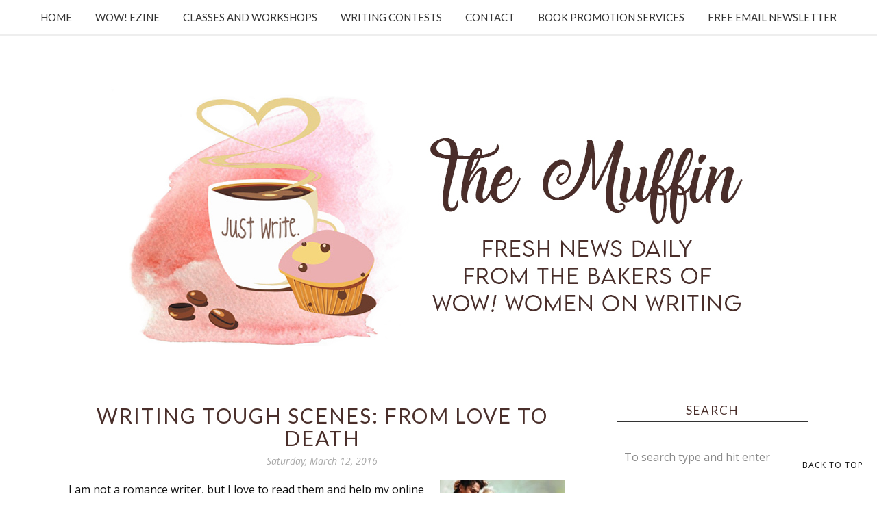

--- FILE ---
content_type: text/html; charset=utf-8
request_url: https://www.google.com/recaptcha/api2/anchor?ar=1&k=6LfHrSkUAAAAAPnKk5cT6JuKlKPzbwyTYuO8--Vr&co=aHR0cHM6Ly9tdWZmaW4ud293LXdvbWVub253cml0aW5nLmNvbTo0NDM.&hl=en&v=TkacYOdEJbdB_JjX802TMer9&size=invisible&anchor-ms=20000&execute-ms=15000&cb=gx55ph26b2zx
body_size: 45752
content:
<!DOCTYPE HTML><html dir="ltr" lang="en"><head><meta http-equiv="Content-Type" content="text/html; charset=UTF-8">
<meta http-equiv="X-UA-Compatible" content="IE=edge">
<title>reCAPTCHA</title>
<style type="text/css">
/* cyrillic-ext */
@font-face {
  font-family: 'Roboto';
  font-style: normal;
  font-weight: 400;
  src: url(//fonts.gstatic.com/s/roboto/v18/KFOmCnqEu92Fr1Mu72xKKTU1Kvnz.woff2) format('woff2');
  unicode-range: U+0460-052F, U+1C80-1C8A, U+20B4, U+2DE0-2DFF, U+A640-A69F, U+FE2E-FE2F;
}
/* cyrillic */
@font-face {
  font-family: 'Roboto';
  font-style: normal;
  font-weight: 400;
  src: url(//fonts.gstatic.com/s/roboto/v18/KFOmCnqEu92Fr1Mu5mxKKTU1Kvnz.woff2) format('woff2');
  unicode-range: U+0301, U+0400-045F, U+0490-0491, U+04B0-04B1, U+2116;
}
/* greek-ext */
@font-face {
  font-family: 'Roboto';
  font-style: normal;
  font-weight: 400;
  src: url(//fonts.gstatic.com/s/roboto/v18/KFOmCnqEu92Fr1Mu7mxKKTU1Kvnz.woff2) format('woff2');
  unicode-range: U+1F00-1FFF;
}
/* greek */
@font-face {
  font-family: 'Roboto';
  font-style: normal;
  font-weight: 400;
  src: url(//fonts.gstatic.com/s/roboto/v18/KFOmCnqEu92Fr1Mu4WxKKTU1Kvnz.woff2) format('woff2');
  unicode-range: U+0370-0377, U+037A-037F, U+0384-038A, U+038C, U+038E-03A1, U+03A3-03FF;
}
/* vietnamese */
@font-face {
  font-family: 'Roboto';
  font-style: normal;
  font-weight: 400;
  src: url(//fonts.gstatic.com/s/roboto/v18/KFOmCnqEu92Fr1Mu7WxKKTU1Kvnz.woff2) format('woff2');
  unicode-range: U+0102-0103, U+0110-0111, U+0128-0129, U+0168-0169, U+01A0-01A1, U+01AF-01B0, U+0300-0301, U+0303-0304, U+0308-0309, U+0323, U+0329, U+1EA0-1EF9, U+20AB;
}
/* latin-ext */
@font-face {
  font-family: 'Roboto';
  font-style: normal;
  font-weight: 400;
  src: url(//fonts.gstatic.com/s/roboto/v18/KFOmCnqEu92Fr1Mu7GxKKTU1Kvnz.woff2) format('woff2');
  unicode-range: U+0100-02BA, U+02BD-02C5, U+02C7-02CC, U+02CE-02D7, U+02DD-02FF, U+0304, U+0308, U+0329, U+1D00-1DBF, U+1E00-1E9F, U+1EF2-1EFF, U+2020, U+20A0-20AB, U+20AD-20C0, U+2113, U+2C60-2C7F, U+A720-A7FF;
}
/* latin */
@font-face {
  font-family: 'Roboto';
  font-style: normal;
  font-weight: 400;
  src: url(//fonts.gstatic.com/s/roboto/v18/KFOmCnqEu92Fr1Mu4mxKKTU1Kg.woff2) format('woff2');
  unicode-range: U+0000-00FF, U+0131, U+0152-0153, U+02BB-02BC, U+02C6, U+02DA, U+02DC, U+0304, U+0308, U+0329, U+2000-206F, U+20AC, U+2122, U+2191, U+2193, U+2212, U+2215, U+FEFF, U+FFFD;
}
/* cyrillic-ext */
@font-face {
  font-family: 'Roboto';
  font-style: normal;
  font-weight: 500;
  src: url(//fonts.gstatic.com/s/roboto/v18/KFOlCnqEu92Fr1MmEU9fCRc4AMP6lbBP.woff2) format('woff2');
  unicode-range: U+0460-052F, U+1C80-1C8A, U+20B4, U+2DE0-2DFF, U+A640-A69F, U+FE2E-FE2F;
}
/* cyrillic */
@font-face {
  font-family: 'Roboto';
  font-style: normal;
  font-weight: 500;
  src: url(//fonts.gstatic.com/s/roboto/v18/KFOlCnqEu92Fr1MmEU9fABc4AMP6lbBP.woff2) format('woff2');
  unicode-range: U+0301, U+0400-045F, U+0490-0491, U+04B0-04B1, U+2116;
}
/* greek-ext */
@font-face {
  font-family: 'Roboto';
  font-style: normal;
  font-weight: 500;
  src: url(//fonts.gstatic.com/s/roboto/v18/KFOlCnqEu92Fr1MmEU9fCBc4AMP6lbBP.woff2) format('woff2');
  unicode-range: U+1F00-1FFF;
}
/* greek */
@font-face {
  font-family: 'Roboto';
  font-style: normal;
  font-weight: 500;
  src: url(//fonts.gstatic.com/s/roboto/v18/KFOlCnqEu92Fr1MmEU9fBxc4AMP6lbBP.woff2) format('woff2');
  unicode-range: U+0370-0377, U+037A-037F, U+0384-038A, U+038C, U+038E-03A1, U+03A3-03FF;
}
/* vietnamese */
@font-face {
  font-family: 'Roboto';
  font-style: normal;
  font-weight: 500;
  src: url(//fonts.gstatic.com/s/roboto/v18/KFOlCnqEu92Fr1MmEU9fCxc4AMP6lbBP.woff2) format('woff2');
  unicode-range: U+0102-0103, U+0110-0111, U+0128-0129, U+0168-0169, U+01A0-01A1, U+01AF-01B0, U+0300-0301, U+0303-0304, U+0308-0309, U+0323, U+0329, U+1EA0-1EF9, U+20AB;
}
/* latin-ext */
@font-face {
  font-family: 'Roboto';
  font-style: normal;
  font-weight: 500;
  src: url(//fonts.gstatic.com/s/roboto/v18/KFOlCnqEu92Fr1MmEU9fChc4AMP6lbBP.woff2) format('woff2');
  unicode-range: U+0100-02BA, U+02BD-02C5, U+02C7-02CC, U+02CE-02D7, U+02DD-02FF, U+0304, U+0308, U+0329, U+1D00-1DBF, U+1E00-1E9F, U+1EF2-1EFF, U+2020, U+20A0-20AB, U+20AD-20C0, U+2113, U+2C60-2C7F, U+A720-A7FF;
}
/* latin */
@font-face {
  font-family: 'Roboto';
  font-style: normal;
  font-weight: 500;
  src: url(//fonts.gstatic.com/s/roboto/v18/KFOlCnqEu92Fr1MmEU9fBBc4AMP6lQ.woff2) format('woff2');
  unicode-range: U+0000-00FF, U+0131, U+0152-0153, U+02BB-02BC, U+02C6, U+02DA, U+02DC, U+0304, U+0308, U+0329, U+2000-206F, U+20AC, U+2122, U+2191, U+2193, U+2212, U+2215, U+FEFF, U+FFFD;
}
/* cyrillic-ext */
@font-face {
  font-family: 'Roboto';
  font-style: normal;
  font-weight: 900;
  src: url(//fonts.gstatic.com/s/roboto/v18/KFOlCnqEu92Fr1MmYUtfCRc4AMP6lbBP.woff2) format('woff2');
  unicode-range: U+0460-052F, U+1C80-1C8A, U+20B4, U+2DE0-2DFF, U+A640-A69F, U+FE2E-FE2F;
}
/* cyrillic */
@font-face {
  font-family: 'Roboto';
  font-style: normal;
  font-weight: 900;
  src: url(//fonts.gstatic.com/s/roboto/v18/KFOlCnqEu92Fr1MmYUtfABc4AMP6lbBP.woff2) format('woff2');
  unicode-range: U+0301, U+0400-045F, U+0490-0491, U+04B0-04B1, U+2116;
}
/* greek-ext */
@font-face {
  font-family: 'Roboto';
  font-style: normal;
  font-weight: 900;
  src: url(//fonts.gstatic.com/s/roboto/v18/KFOlCnqEu92Fr1MmYUtfCBc4AMP6lbBP.woff2) format('woff2');
  unicode-range: U+1F00-1FFF;
}
/* greek */
@font-face {
  font-family: 'Roboto';
  font-style: normal;
  font-weight: 900;
  src: url(//fonts.gstatic.com/s/roboto/v18/KFOlCnqEu92Fr1MmYUtfBxc4AMP6lbBP.woff2) format('woff2');
  unicode-range: U+0370-0377, U+037A-037F, U+0384-038A, U+038C, U+038E-03A1, U+03A3-03FF;
}
/* vietnamese */
@font-face {
  font-family: 'Roboto';
  font-style: normal;
  font-weight: 900;
  src: url(//fonts.gstatic.com/s/roboto/v18/KFOlCnqEu92Fr1MmYUtfCxc4AMP6lbBP.woff2) format('woff2');
  unicode-range: U+0102-0103, U+0110-0111, U+0128-0129, U+0168-0169, U+01A0-01A1, U+01AF-01B0, U+0300-0301, U+0303-0304, U+0308-0309, U+0323, U+0329, U+1EA0-1EF9, U+20AB;
}
/* latin-ext */
@font-face {
  font-family: 'Roboto';
  font-style: normal;
  font-weight: 900;
  src: url(//fonts.gstatic.com/s/roboto/v18/KFOlCnqEu92Fr1MmYUtfChc4AMP6lbBP.woff2) format('woff2');
  unicode-range: U+0100-02BA, U+02BD-02C5, U+02C7-02CC, U+02CE-02D7, U+02DD-02FF, U+0304, U+0308, U+0329, U+1D00-1DBF, U+1E00-1E9F, U+1EF2-1EFF, U+2020, U+20A0-20AB, U+20AD-20C0, U+2113, U+2C60-2C7F, U+A720-A7FF;
}
/* latin */
@font-face {
  font-family: 'Roboto';
  font-style: normal;
  font-weight: 900;
  src: url(//fonts.gstatic.com/s/roboto/v18/KFOlCnqEu92Fr1MmYUtfBBc4AMP6lQ.woff2) format('woff2');
  unicode-range: U+0000-00FF, U+0131, U+0152-0153, U+02BB-02BC, U+02C6, U+02DA, U+02DC, U+0304, U+0308, U+0329, U+2000-206F, U+20AC, U+2122, U+2191, U+2193, U+2212, U+2215, U+FEFF, U+FFFD;
}

</style>
<link rel="stylesheet" type="text/css" href="https://www.gstatic.com/recaptcha/releases/TkacYOdEJbdB_JjX802TMer9/styles__ltr.css">
<script nonce="PBChfS5Rm-LzXIMDFT7OYw" type="text/javascript">window['__recaptcha_api'] = 'https://www.google.com/recaptcha/api2/';</script>
<script type="text/javascript" src="https://www.gstatic.com/recaptcha/releases/TkacYOdEJbdB_JjX802TMer9/recaptcha__en.js" nonce="PBChfS5Rm-LzXIMDFT7OYw">
      
    </script></head>
<body><div id="rc-anchor-alert" class="rc-anchor-alert"></div>
<input type="hidden" id="recaptcha-token" value="[base64]">
<script type="text/javascript" nonce="PBChfS5Rm-LzXIMDFT7OYw">
      recaptcha.anchor.Main.init("[\x22ainput\x22,[\x22bgdata\x22,\x22\x22,\[base64]/[base64]/[base64]/[base64]/[base64]/[base64]/[base64]/[base64]/[base64]/[base64]/[base64]\x22,\[base64]\\u003d\\u003d\x22,\[base64]/[base64]/wq/CrXzDg8KqJXjChsK+wqE5wpvCgx/[base64]/DhsOHQMKdSVgePcOcAMO9w63DmD3DpsOAwqYlw7dFPEphw63CsCQJR8OLwr0IwozCkcKUAlsvw4jDjyJ9wr/DhQhqL3zCnW/[base64]/[base64]/DinVfwrsXwpTCglrCuDnCkCAkTljCnsOmwqPCg8KEbmrCsMOOESoxNyUOw73CsMKCPsKCNDTCn8OEODBtRjo3w4w/SsKkw47CtcOmwoNKccOYZms+wq/CrR1cXMOswqTCqkYlR28zw7nDpMOoJ8Odw4LCjzwqMMKwfH7DlUzCkkoMw4IrEcOWTcOWw5bCnBHDuHsyPsORwopDQMOxw5bDisODw7xJdTg1woTChcOgWyNlYy7CiTovScOBa8OZKnF+w4zDhS/DgcK6fcK2UsKSOsOXesKCCsO5wrp8wpxJCzLDoFwRHWbDjwfDp1AXw5UYEQJGdx8gFifCvsKjWsOQCcK+w6XDpwnCmQ3DmsO/wq3Dn1pxw4jCr8OLw6oIAMKaTMOjwpnClgrCgjbCgQkGbMKAb1XDggstJMOrw5wSw5hzS8KNSBwQw4/DhBBLehg2woDDu8KjemzCkcORwqXCiMOyw7dFWEBNw4rDv8Knw5t8fMKFwqTDkMOHGsKHw4TDosKhwpPCnxYVb8K+w4VZw7xMYcKuwr3CusOVKDDCqsKUYgHCgMOwMiDCrcOjwqPCjn7CpxDCssOqw55dw6HCvsKpIX/[base64]/wqLCkxrDrsOrw5oCw4kYwpgSwoHCnTQ4JcO4TElhM8Okw7JsGR8LwofDmk/CiT0Qw7fDm0vDu03CuFZ7w407wqXDjXhVNz/Dl2zCmMK8w7Zhw6U1AsK1w5LDnyPDvMOSw51Kw5TDg8Ojw4PCnyPDuMKOw5EbY8OGRwHCi8Ohw61XYkdzw644YcOawqjCnVbDqsO6w4zCljvCmsO0XUPDh1bClgfCsyxUNsK/d8KRS8KuasK1w7NGaMKOb2FuwqBSFcK9w7bDoT85NWRUXF8Rw6rDsMKfw60YTsOFBjMvdTFecsKfMn1kBAdDFTpZwqIgY8Ocw40WwovCnsO/wohmbQhbGMKlw6JDwojDnsOEYMOYbMOVw5/[base64]/DmMOPw7lnwp4+Hzl/Ai/DgcKMdUvDncO3wpHCgXjCgyXCpsOoAcK7w5IIw6/DtStGASMgw4rCgTHDg8KCw6PChE0cwpdDwqJ3TsOiwpnDqsKGCcKhwpVIw7tjw7sURktYRgPCikjDmEbDtMOgAcKsBjFQw7JoasK3fw94wrrDmsKGHlrCqMKLAHxERsKFD8OYOn/Do2IUw6ROM3zDqz0PDmzCmcK4CsKFw7rDt30Vw7M8w7ESwpfDpxwZwqbDvsOjwrpVwp/[base64]/GMOFw6FLwpkyHsOsMHAFwovCrjURwqPCjj4Ww6zDulTChn8qw5zClsO4wo1ZMRbDgMOrwoxcFcKGccO+w4YEOsOeKVstb2rDoMKTRsOtYMOLLElzDsO+dMK0SU1AHHXDssKuw7hQW8OLblUVNEJrw7rCocOPTXzDuwPCryzDgwvDpsK1woUSDsOLwoPCtx/CmMOzYwDDp3UaTFNoVMO+N8KPBWbCvDF9w7QdOCXDj8Kww5nCocOJDSJVw7XDn04RTRDCgMKYwrvCtMKAw67CncKNw5jDk8Okw4ZyYTfDqsKnD2Z/OMO+wpJdw5DDt8OcwqHDvBPCjsO/w6/DosKYw44iWsKMdGnDlcK2JcKOB8O3wq/[base64]/CtMKOPMOqwo3Dk8KPwo9yZsK9KDR3wpDCkMOLwqvCvCQiLgIJGcKZJzHCjcKoTgfDt8Krwr/DksOtwpvCnsO1bsKpwqbDpcOlcMKGUcKOwpc+A1nCuVN5SsKgw6zDpsK7QcKAecKgw7wYLGTCuhrDsmxGPC9qbgJdGVoXwo0lw6IGwo/CvMKiB8Kzw73Dk3xqOV0kdcKXXj/[base64]/wo/Ds8OQMSrCpnHDgzhGQsObC8KRwpkMwojCosOxw6HCgsOjw70+MsK0wpdpacKmw6PCjx/CqMO6wrDDgWdMwrPDnmzCjS/Cq8OqUx/DtlBew6fCqwscw6XCo8Kfw77DnWrCg8O4w7UDwoPDr2jDvsKzJR8Lw6PDog7Dh8K5fcKPR8OrEhLCrVpOd8KWKMOsBhDCp8Oxw7BxGFbDtV9sZcKbw63DiMK3LsOiH8OMb8K0w6HCqRHCoxTDrcKCK8O7wrJTw4DDlE84W3bDjS3CmUFXXnViwpnDh1/CksOJLjfDgsKUYMKbSsKDbmfCuMKvwrvDtcKIND3CjVHDg0gLw4/CgcKSw57CvMKdwoV3eyrClsKQwpN5G8Oiw6DDhQ3Dj8OqwrjDqk5WY8KIwpcxKcKGwojCvFRrEl3Dm2k+w5/DuMK2w4hFcC3CjxFUw5LCkV4FLm/DgkdUEMOnw6N/UsOQfRwrworCgsKpw7rDhcODw57DvH7DvcKfwqrCtGLDgsO4w4XCrMKQw4N1RzHDpcKkw5/[base64]/LH3CoH3DnmfCncOAwrDChlcDwrUfSsKvNcKIPsKgMsO/Tg3Dn8OfwqI6DDDDvh5lw7LCiSFLw7ldbWdlw5gWw7Bgw57Cn8KqYsKHSh4Zw7InPMK0woHCgsOlVDvCh2cgwqVhw6PDhcOpJl7Dt8OxfmDDpsO0woTCgsOjwqPCvcKiUsOQDWjDkcKRLMK2woAkZTrDl8OvwowneMKxwqLDrRgNXMO/esKkwrTCt8KUDifClMK1HcO4w5nDkRLCmDjDsMOLGD0YwqTDk8OWXCZFw41pw7ICKsO4w7F7IsKTw4DDj27Cg1MfD8KGwrzDsQttwrzCuTE6wpBpwqocwrUTc0DCjDnCl3fChsORPsO2TMOhwprCnsOywrcwwoPCssKgKcOTwptUw516EhcFJEdmwoPCucOfCR/Cr8ObTMK2BcOfDU/[base64]/CocKYwprCtxUyw6sdwqbCrnnDijhzMzhEU8O+wp3DkcObKcOLf8OqZMOhaygBXEdiI8KQw7g2UgbCtsKQwoDDpyY+wrLCkwoUFMO7dmjDvcKow4nDs8OualxoCcKWLmLCiVNowp/CscOQdsKMw6jDjF/DpC/Dr3LDoS3CtcOywqPDuMKhw4AIwrPDiE7DkMKnIBtqw5AAwo7CocOtwq3CnsOUwoxnwp3Cr8K+KVHCtWbClVVYAsOyR8OqNmJ7ACXDlEIcw5QzwqzDr0cMwpc3w6RlGTbDo8KswobDkcO3TsOnIcO1cUfDpmHCmEnCu8KzCyfChcK+MWw3w5/[base64]/[base64]/DkGfDt07DocKVwrfDlE/CtcKHw53DrMKDb0hWM8Kvwr/CmcOMckDDtnfCkcKXeGbCl8OiUcOCwpvDk2bDn8Oawr/CpwBQw6UPw53CqMOOwrfDr0lyYijDuGPDpMOsCsKIJBdlGw84VMKWwpFLwpfCjFMpw7FxwrRMLEpVw6YMHB3CgEDCgBp/wplmw7jCqsKLe8KnAS4dwrrCv8OkFwRmwogqw61oUz3Ds8ORwp9KacOBwqvDtmZmD8ONwp7DgWtqw78xLcKfA0XCtm/[base64]/cxZgwoHDm8KVw4bCs8ORaQltwoRUwqgzw5LDsBUPwrtdwr/CvMOsGcKvwpbCt0jCn8KOMQYDXsKiw7nCvFEGSSDDgH/DnSlqwrXDhsKTSinDuEgKC8KpwqbDvn/CgMOHw4ZGw7xOOHhzPWJWwonCo8OSw6sbQnjDijfDq8OFwrDDvy7DhsO2BAbDqcKLPsOHYcOswr/CqyzCnsKIwoXCkx/[base64]/DhlfCn8OuZsKgVUYjLMO/wpoNecKRcMOgw6sXRsOIw5jDksKPwp4Mf34aUHoNwpXDrChZLsKGQQ7DgsOOSQvDkQnCrMKzw7Itw4HDp8Odwoc6ecKKw4sPwrLCkUTCrMKGwoFOa8KYQVjDrsKWaBNmw7oWZW7ClcKmw4jDvcKPwqAKT8O7NSkNwrwHwq9rw57DimkENMObw7/Du8Ogw63CosKVwo/DrTgcwrnChsO7w59QMMKRwqVXw6rDqnbCucK9wpPCj2UXw5tHwqLCmiDCm8K6w7dkSMKhwpjDvMK/KBrCsxUcwrLDvlIARcOuwpRBTkjDisKHe3rCn8OQbcK9MMOgJ8K2IVTCocOuwoPCjsOrw7HCpSxFw4Nrw4hTwrk7SMKiwpd5ISPCpMOEZm/ChjsvOyAcT07DlsKXw5/DvMOYwo7CrXLDtS1lMxPCn2QxPcKKw5nDjMOvwrvDlcORP8OfbynDu8K9w7wLw65bDsOjdsOfTcOhwptoBShGT8OdU8OEwovDh212dl7DgMOvAh9WdcKnccOzIglYJMKmwoZMw6VmNlLClElTwq7CvxoJfDxhw47Dj8OhwrkKF3bDisO9wrAzfhRQw6kuw6p3A8K/STXCg8OxwqfCmwsPM8OKwoomw5FAYsKNJ8KBwrxIIz1EWMKQw4PCrXXCulEbwpFawo3Cg8KYw509TlXCkzZqwpcaw6rCrsKMahs3wr/CujARQg9Qw4LDk8KCZ8KQw4/Do8OqwrXDiMKgwqVzwqJGNCJYSsOtwoDDkgo3w7LCtMKFfsKqw4fDhMKLwqnDlcO4wqfDmcKGwqXClzPDlWzCssKJwrheZcO8wrJ3Nl7DtTYZfDnCpMObTsK2Z8OIw6DDrw9eXsKfdXLDv8Ked8OWwoxrwqhSwqV3PsKswpp/ZsOFXBdGwql7w5fDlhPDpkcfAXnCj2XDky9vw7cWwoHCr0YRw7nCgcKWw74GDQLCvXPDqcKzcEnCi8OKwrlMPsOBwprDhh89w7Uxwr7Cg8OSwowPw4hMf2rCmip/w4pwwq/Dp8OICnrCjUw4Nn/CicOGwrUPw7/[base64]/Cv8OFNG8nwofDtMOVwppzwpECw7VENBXDlWfDusKAwp/DpsKDw6wHw5bCgEvCjh1ew7zCm8KQCE5iw5s9w57Ckn1XS8OOSMOsbsODU8O3wobDtWXCtMOQw7zDq1MjNsK4e8OOGGjDpCZ/esOPd8KzwqHDiGEHR3HDnsKzwrLDjMKDwq0WKyjDmwrCp3ELPnBLwpdUEsK3w7bCrMKywqTCmsKWw7nCjcK7McKYw78XKcK4GxkBQRbCqsKWw6l9wpxbw7IJOcKzwofDgScbwoI0fShPwpQew6RFHMKBM8OLwpjCjcKew7hxw5vDncKvw6/Dr8KESnPDml7DsDo3LWtwOxrCnsOteMODZcK+UcK/OcO3bMKvG8Odw5DCgTEjdcOCdHsewqXCgELCssKqwoHDpw/CuA4nw51iwoTCqlxZwoXCvsKCw6rCsV/DqWXDrx3CmFMDw77CnUwKFMKtRCrDvMOqGMOYw4zCiy4eBcKjIGXCtmXCuyI/w4xvw4DCliTDnmPDtlXCn0RwTcOoCMK8IcOjQ0XDjsOrw6hAw6DDl8ORwrfCm8Orw5HCrMOTwrjCusOTw70JY3JwTX/[base64]/DiALCr3p/Mit3wr/DlTB2w4vDr8Oxw4/DmxA8LsKaw6YNw6nCkcOGZsOcaAfCkjnCikPCtCV1w6FAwr/DlwtBYMOweMKldsOGw79UPnh4MR/CqMOZQmAfwrrCkEPCmiXCusO4esOHw64Gwr9Bwo4Fw57CsiDCgw9rZQBtR3vCgEjCpBzDszFTEcOTwq5yw6nDj2/CkMKXwrnDq8KZalPChMKtwp8/wozCpcO8wq5PW8KMQ8OQwoLCgsOwwppPw74zA8KZwojCrsOdCMKbw54/PsKRwo5UaQvDqnbDj8OwacO7TsObwqnDiDALRsK2f8OIwqIkw7B3w7RBw7FJAsOiUEPCsl9Bw4I6O3chV0HCksKQw4Ubd8Ocwr3DlcOSw60GezdiacOAw5JJwoJrfjRZWWrCtsObEU7Dm8K5woYNN2vDl8Ouw6nCilXDvT/Dk8KIeGHDgDk2DRXDjsO/wr3DlsOzW8OQTFpowph7w6nDlcKswrDDnRMXU0dIOQ5zw69BwqELw7IvB8KCwoBXw6UxwrTCvsKGQsKLATQ/axXDuMOIw6NPI8K2wqQQYMK1woBOCcOdJcOedMKrWsKywqLDpA3DqsKKBWRxb8Ovw7RSwrrCvWBJQ8KVwpY/[base64]/CrcKOYw48ScK3wpTDgcOuN8OKwrrCqDwkw5giw4ZkwqLDuULDrcOGdcO2cMKiVcOnHcKBO8OCw7/[base64]/NsKWw71VFMKNwppOw4zCiMKjEsOtwrDDjBdfw7PDqFMjw4xtw6HCqhUjwoLDg8Ofw6p8HMOpccOZfh7CrRB5fkwMHMOcU8Kzw6gFC1LDtRXDjm7CscO8w6fDjioiw5/DlG3CkTHCjMKSHcONSMK0wqfDm8OxZ8KBw5jCicKYLMKbw7RowrkyM8KYNMKUBcObw4w3QnjCuMOqw7jDikxUSWbCsMOsdcOwwr91fsKUw4XDq8KewrzCk8KBwrnCmwfCvcKEY8K8O8OncMO/wrk6NsKIwrlAw5Zww6QLe0DDsMK0EsO1Iw7DqsKMw5XCh3MVwrplACAdwr7DsS3Cu8K/[base64]/byw2MMKoJ8K3w67Di8OrdcOpRkXCinIlNj9IfHNvwpPChcOnFcOdf8OpwoXDsC7CqyzCmwBrw7hpwqzDrTwmHTY/csO6aEZ5w67CgwDCt8KTw4N8wqvCqcKhwp/Ck8K+w70PwpfCim8Pw6LCqcKEwrPCpcOSw5vCqAgJwqstwpbDtMOsw4zDtUnDlsKDw61ESH8FEGbDgElhRFfDqEDDvyZvVcK6w7DDt0LCkgIZLsK3woNLMMKMRQ/[base64]/Cn8KxScK/wrsZDsKUT8OuwoMrRcK/wpM+HcKhwrJ+Qw3DscK0UcOXw6t7w5hqKsK8wrnDgcOxwpDCg8O+B0FJfHphwosNcHHCoHN3w4HCnmMJXT/CmMKUAxR6Yl3Cr8Oow4k0w4TDnUbChH7Dsy/CnMOnKTp5NUo9b3QCN8K4w65GDxMiUMOAT8OXBMOlw7kWdXUXeAFewp/CgMOiWWU2AjTDj8KUw7oxw5nDoFdnw4sEBQgxXsO/woUGEMOWIXtUw7vDoMOGwohNw5wbw7ZyGMOkw73DhMKHHcOYTFtmwpvCk8Otw63DtmHDhiDChsK6C8O4FGoiw6rCu8KWw4wMG35QwpLDglDDusOQTMO8wpcVSkrDnA/Crj8Rwrp9XxlxwrQOw7jDh8KLQHLCo1LDvsOJIB/Cj3HDicOEw65JwovDrMK3GFzCthYEEg/CtsO/[base64]/[base64]/DkSbCnMK1woVgwoQ3wrPDl1TDoRMEf18aPsOgw7/CqMOrwqJDWHMLw5tEFw3DgX8cdXo8w6xCw4t/[base64]/Dg8KMwp7ChkDCnsKVfmbCmcKiCcK1wqzCt00/G8KjLMOZVcK+DcOHw4XCn0zCm8KBfXkFwr1jH8OICn0CD8KwEMOhwq7DhcKFw5TCksOMNMKaUTxYw7/CgMKvw715wobDn2bCj8O5wrnCrk/CmzbDiFFuw5HDoUUww7vCgArDl0I0wrXDpkPDtMONSX3Co8O+w61dRsK0fkYbHsKSw4BVw5bDi8Kdw4jCjzcjUcO6wpLDp8Kkwqd3wpQ3RsOxXXHDr2DDvMKhwpfDgMKYw5VewpzDjn/CpGPCosO+w4ZpbnNeaXXDlXbCqi7CrsKlwrLCicOOGcOmU8OjwooQDsKVwo9cw5B6woNgwr9lIcO7w73CjDvCksKUVnBJNcKZw5XDowtqw4AzD8KuAsK1WjHCnF91LlLClC9iw406fMKxDMORw5/[base64]/ClVHCmUjCpcKHwq4uOcOnUmMcLSc/ZEkVw67DonIaw7PCqXzDrcOzw5wHw7LCtlgpCz/DoXkbH3fDhhEVwokKJS3DpsO2wpvCpW9ew4R8wqPDqcKqwqzDtEzDqMOgw7kHwqzCpcK+RMKxFAM+w6EwAMOgRsKUWhMaccKhw4/[base64]/[base64]/ChMOtDSNuwqp5w7fDp8Ojw4TDk23Do8Odw4XCj8OyWxbCvSDDj8O1OMO+W8OIQsKkXMKvw7HDu8Oxw49ERGvCmgnChMOrbsKiwqjDr8OSNlYBRsOkwqJgXwVVwrh0WUzCuMOTL8Khwo0/XcKaw4g7w7/Dk8KSw4fDqcOdwq3CtMKXUX/CpSYSwq/DjxXDqHjCjMKnHsOmw7VYG8KCw5xdccOHw7tTfU8Ow48WwpDCgcK7w4jDmMOaQiJ1UMO3wqrChGTClMKHR8K4wq3Cs8OYw7PCqj7DgMOLwrx8CcKOLF8LbsOEL0DDnEc0dcORKMOnwpZDPMOcwq3ClRlrDlUZw5oFwozDlMOLwrfCicK9RyFEVMKSw5R0wpjChHN/fsKJwp7CsMKgQj17S8OHw4dew57Co8KPNB3CvQbCucOjw6lKw63CnMKiRsKdYhrDqMOlTxDCm8OVw6zDpsOWwrxsw6PCsMK8V8KzTMKJQnrDo8O0KcKAw4tAJQRAwqPCg8O6Zl9mL8Olw7M6wqLCjcOhNsOWw609w7g7QkwWw5Ffw4c/L3Z9wo8cwpDCtMObwonCpcOSVxrDnnrCvMO8w6k7w4xdwogWwp07w7x1wqbCrMKkQsORZcOAej0Fw4jDncOAw6HCoMOPw6New4fCp8ORdRcQKMKgB8ONMUkjwrTChcO/JsOfJToww5rCtj/[base64]/[base64]/Dt0TDpzFmwq3DhsKnZ8K/[base64]/TsOdw4kgwrgnXjPDujAww7LCiThtwp/CtjHDjcKXeQYfwosabikBw452TMKpKMKBw61GEMOWPArCglUUGELDlMOQNcKWQU80QBvDqsOONEbCq0HCj33Dk2kgwrnCv8OedMOpw5bChcOew63DkmwEw4PDswbDkTPCpyFAw4Evw5DDhcOfwpXDm8OzYMKGw5TDh8O4w7jDg2B/[base64]/CgnY/KkYnwr05DMKracOMMlFbW8O7fSHDgHjCvjksPhVaScKTwqLCqk1ww6klBlIhwq1/PGTCrA3CkcORa1pqe8OPBMKfw54XwoDCgsKDdUNmw4TCpHJ+wpADOcODRxMlY1YkQMOww4rDm8Ohw5vCmsOPw6FgwrdeYhrDvMKhS0rCtDFFwoxqc8KDwq3CoMKKw5/DgsOcw4I2w4Qnw6vCm8K5E8Knw4LCqkhPYlXCrcOHw6Fzw5EJwrQfwoDCtj1NGhtaXntMXMOZBMOFVsO7w5/Cv8KPSsKGw5ZEwpMjw70uFT3CnzolfAPCpRPCtcK8w5jCmUJIUsOJw5HCm8KLXcOQw6vCpFdlw77CgnY6w4N/N8KWC17DsUZGWMKkKsK8LMKLw54owq4KacK/w4HCtcObRkPDtsKcw5jCgsKww4hZwqsFYVgOwrnDgFoDEMKRAcKNUMOdw6YNUR7CpE8+PXRcwqrCocOsw69NYMKpKiFkAA5racOaDzgUE8KuCsOPPn5YZ8Kew5/[base64]/DrMOpFEQ1NcO6f8KuQcOXwrJCw5EsdHrChTN9YMKVwpJswpjDoSTDuj/DtzXDpsKLwo7CkcOmfjw3dcOvwrTDrcOnw6LCmMOkNlLCl1fDmcKvQcKDw4V3wo7CncOBwoZ6w4V7Qh4Sw5zCk8OWVMOow4Bjwo3DlXHClhTCuMOFw7DDosOYYMK9wp8owrrCl8OzwpFywr3DtSjCpjjCtHUKwoDCmG3CrwJWC8K2ZsO4woMOw5/[base64]/c8KXw6RdwrpOGjlGdsOow6NyX0DDt8KkJ8Kew6YvJ8OtwphKWnPDjVHCvz7DshbDu1BAw6AFHsOUwoUQw4UzTWvCtcORBcK4w63Di3/[base64]/Djw3DhjvDsVnClcKYw6fCmmg3X8OFwqnDhClUworDigHCuAXDjsKreMKrR2rCkMOvw6DDrjHDtUNww4Ntw6HCsMKsAMObAcO1S8Okw64Dw4BlwpgKwoUxw5nDlWTDmcK+wprDssKIw7LDpMOdwo5mJS3DoVlxw4EBKMOrwpdGUMK/RBFQw707woNuwoDDj2TCnxLDvlHCp3AkYV1rbsK1ICDCncOCw7lPccO/X8KQw6TCiTnCgMO+VMKsw79IwosUJSU4wotzwps7HsONRMOjC29pw5zCocKLwrDDj8KUBMOYw4DCjcOGeMK4X1XDviLCoUrDp0nCrcO6wr7Dt8KIwpXCnz0dJgwAVsKEw4DCkk9KwrtGSiPDmgHCpMKhwofChEHCiWDDr8OVw4zDvsKqwozDqR8vDMO/YsK4QGrDrDTDilrDpMO+SBzCuQllwphzw6fDv8K5GkgDwoEEw4/[base64]/[base64]/CvxnDocKFUV4HwrR7w40tw73DlSpEwrTCqcKmwqglKcOpwrbCrjYNwph0Zm7Clngtw7dkND1tdyvDnSFlfWYWw5QNw4VXw6fCh8Obwq/[base64]/C2fDp1vCsMOCwp5uw7BQF8OkwrBjYBxXw4Ujw4rDjsO1wpFOBSHDkcKsVcKYXsKqw7DDm8KrNRTCtiUNFcKzWMOrwrTCvFF/JAQePcOCBMKoP8OXw5hKwpPCj8OSKRzCu8OUwqB1w4JIwqnCkk5Lw5cPXlgBw6LClB4hLVFYw53Dp1NKY0nDlcKlFEfCmcKpwr48w5YWdsO3eRV/TMOwBXFZw6dbwpAMw6DClsOxw4MMaiMDwpAjLMOqw4XDgVNaVBZow4wqB3jCnMKLwp4Awog3wo/CucKew4YtwrJtwrzDqsKMw53DrkzDocKLTSt1LHZDwqpcwp9GXcOxw6TDrB8gfBbCnMKhwr1Hwq4ARsKyw6lDUG3Cuy16woYnwpTCt3bDgAA2w4PDgmjCnTjCl8OBw4YjESkEw70yc8O+IsOaw73CtWjChTvCqynDjsO4w5/DlMKuW8O2VsKsw7Q3w45EE3oUOMOuN8KEwrAtQkFpL1Y+RMKdNG58VA/Dm8OSwq4GwpQIJUbDpcKAWMKCEcO3wr/[base64]/w7rDmjPCjiRpG8OcwqU4Egd3DMKpccOGXWvDm1DCn1xqwo/[base64]/w6TCllXDoSPDm8Kaw4LCpnNFW8K+R8O+bV1zBcO7woAWwpoNQF3DucOdDBpfMMKewpzCvANtw5FbCzsTTk/ClEDCr8K4w4TDi8OhEC/DosKvw5bDosKaIytIDUnCrsKPRV/CtAk/[base64]/[base64]/DuMK3blpcNiJzwrcCwoBaG8KZbMOidDk1Ji/[base64]/DszJnw6TDgsOxasO8wqfDvjfDjsKLwqFVHsKgw7bDpcOMTx0/R8Kiw7DCukgmYnNAw5PDlsKAwpJLeQ3CjMOswrvDqsKpw7DCnAwGw7JWw6/DnA/[base64]/Cu3E9w6nDiyfDjsKLeC/CgcOrw78RJcObFMO6XkzCjxgPwpzDtEPCo8K6w5PDo8KmJkFmwp9Wwq0IKMKSPcOvwovCoH1Bw5bDgQpmw6LDtFXCoGYDwpE+a8OXQ8K7wqMkDBDDpy1dAMKrAmbCrMKQw5ZnwpBDwq8owojDn8K/w7XCs2PCg38QCsOwTFh8OG7DtU8IwoXCmVLDsMOWNSp6w5g3Kxx7w5fDksK1BWDDihZyW8OQd8KSNsKfQMOEwr1Ow6DChgMbPGfDsnrDtWfCu2VTTMKPw5FcBMOsPloRwoLDpsK4InZIf8O8IcKCwo3CoxzCiwcfBXNkwq7CrUrDvV/DhFRwIzFQw6vCnW3CvsOaw4wNw5N6G1cqw6swMV5udMOtw6o7wo89w6NEwpjDjMKWw5PCrjrDjj/[base64]/[base64]/DgMOaNMOHw4zDlMOOwot/woHDo8K0JBwcw7HDu381dwnChcOlOsOPKAETW8KEDMOiaVMrw5hWAWHCoErCqQ7CnMKFBcKJP8KJw6U7U2xMwqxpSsOjLlAICW3CmMOKwrYBL0hvw7t5w6/[base64]/[base64]/CmcO0w5jCnXt4WQ7Dp8O4NENRJ8Kdw604THTCjMOiwq/CnCZKw69tfGQawromw7fCp8KCwp8qwovCp8OLwq51wqgWw7FdIFnDu0l7Mhdrw7QNYi5IJsK9wpbDui5LNygpwrfCm8KyB11xLXI2w6nDusK9w5LCusODwqkJw6DCkMOEwpVVWMK+w7TDjMKgwoXCl31sw5/[base64]/DisOSw68SSR/Doghhwr8Fw5zDnMO2wpsOHVlLwqZvw5/CoybCpcO6w5s0wqEuw4VcVMOJwqnCnHx3w4EfCnoNw6rDjHrCjRZaw406w57ChmLCojLDm8OQw5Z5NsONw4/Crwl0CcOGw7tRw4tVYsO0FcOzwqgyaR8Bw7trw4cxaQhawohSw4pZwrd0w6oXJEQjVXYZw58RA0xBHsOEWXLDiFtPW3hAw7ZFYMKzTH3CpHTDvnoodWzDoMOAwq95TUvCllDCimjDjMO4IsOVVcOvw59VBMKBfsOXw708wrrDnwl/wrAEHMODwrzDhMOcQsOER8OCTCvCicKPbsO5w498w7VSJmEfb8K3wo3CpmDDmWPDkW3DpMO7wqh0wpV6wpvDrVJvEkJ7w7pVbhTCgQsSYAvChlPCgmdMITw0GV3CmcKpJsOcZsOqwp7CugTDl8OEQ8KAw65jQ8OXeA/CssK6M0tbE8O0UWzDtsO9ADrDlsKowqzDgMOXGMKwKsKkdEd/[base64]/ClRnDtcOdwq7DkH3CnhjDocOcw6LCkRHDhBDClzbDpMKNw5vCncKHC8OQwqR+GcK9QsKiFMK5LsKqwp5Mw5c6w4LDlcKRwoVvCMOyw7zDlRNVTMKbw5N1wo8uw71lw4NuU8KVPsOIHsO/[base64]/DmcODwrLChcK1C8OobxfCpBtawrrCssO3NMKxwrFVwrhCeMOnwoFhWVbCosO2wqNjUMKBNxDCj8OVEwwWcTw3WXvCnE1nNALDncKfFQpbXsOYcsKOwrrCo0rDmsOWw6s/w7bCvBbChcKJP2zDicOuRcKNA1XDuGbCnW1Ywqd1w7p1w4jDiUfDk8K9fUzCtcOtQVLDoSjDsUglw5LDojgSwpsjw4HCrkcOwroGb8KnLsKQwpzClh0jw7zDhsOnL8O4woNRw508wqfCii4KG3HCvWnDocKlw5/DklfDkFdrclkFT8K1wrdHw57DvsKZwoXConXCnyhXw4gzcsOhwrDDu8KYwp3CnRtow4F8DcK4w7TCgcOdTSMkwo4qd8O1eMKmwq96WzDChUYLw4zCh8KlI3QWdlLCncKMLsOaworDlcOkKsK/w50MH8OqYSrDl0PDq8KzbMODw4bCpMKkw4ptZAE1w6QUUW3Dl8Kxw410Ow/DjBjCq8KFwq9+X3ErwpjCtUUCwqciA3TDgMKWw43CmjQSw6V7wqbDvwfDt1M9w6fDlWvCmsKew4ImFcKowrvDnDnCiE/[base64]/CiMOoJsKEOsK/[base64]/CiMOqw5vDuSDDgMOBAMKCw57CvEDCvcKPw78owqPDnmJwTCdTLcOPwqofwr/Cv8KwacKewrzCocKgwqDCgMOIKHsBPsKVE8K/ch4cFUDCsTV7wpMRd23DncKgDMOlVMKcwr8/wrHCpThmw57Ci8KnUMOlMl/DtcKmwqIkTgrClsKqQm95wrIHd8OawqQLw4/CnlrCvwnCgUfDpcOoJsOfwobDrj7Ds8KcwrLDiHZoNMKfPsKsw4bDnlPDmsKrf8KCwoXCj8K5EURewpLDlnbDswzDkFdbW8OdW3F9f8Kaw7nCusOiRUbCph7DunHCrcKYw5tOwosaV8KGw6jDvsO/[base64]\x22],null,[\x22conf\x22,null,\x226LfHrSkUAAAAAPnKk5cT6JuKlKPzbwyTYuO8--Vr\x22,0,null,null,null,0,[21,125,63,73,95,87,41,43,42,83,102,105,109,121],[7668936,167],0,null,null,null,null,0,null,0,null,700,1,null,0,\[base64]/tzcYADoGZWF6dTZkEg4Iiv2INxgBOgVNZklJNBodCAMSGR0Q8JfjNw7/vqUGGcSdCRm1kPMDGc7KEBk\\u003d\x22,0,0,null,null,1,null,0,1],\x22https://muffin.wow-womenonwriting.com:443\x22,null,[3,1,1],null,null,null,0,3600,[\x22https://www.google.com/intl/en/policies/privacy/\x22,\x22https://www.google.com/intl/en/policies/terms/\x22],\x22dl1Tfg/KG+110PAcnZ3s1fCxTPmDObdjhU5zmK5P0ls\\u003d\x22,0,0,null,1,1763641768308,0,0,[150,148,239],null,[233,73,162,188],\x22RC-wi-3twtLbugEww\x22,null,null,null,null,null,\x220dAFcWeA6R4eLRgcfvNXB_7OKDNAAEj3sWRieqYsGQoOnezhb_M3Eu-qEnKonSI03uFIPhTJITKh2r2M_Ysoab72j2mh4QQiJBgg\x22,1763724568125]");
    </script></body></html>

--- FILE ---
content_type: text/html; charset=utf-8
request_url: https://www.google.com/recaptcha/api2/aframe
body_size: -249
content:
<!DOCTYPE HTML><html><head><meta http-equiv="content-type" content="text/html; charset=UTF-8"></head><body><script nonce="e6MqYqMKl_mjo3SnIwImOA">/** Anti-fraud and anti-abuse applications only. See google.com/recaptcha */ try{var clients={'sodar':'https://pagead2.googlesyndication.com/pagead/sodar?'};window.addEventListener("message",function(a){try{if(a.source===window.parent){var b=JSON.parse(a.data);var c=clients[b['id']];if(c){var d=document.createElement('img');d.src=c+b['params']+'&rc='+(localStorage.getItem("rc::a")?sessionStorage.getItem("rc::b"):"");window.document.body.appendChild(d);sessionStorage.setItem("rc::e",parseInt(sessionStorage.getItem("rc::e")||0)+1);localStorage.setItem("rc::h",'1763638168358');}}}catch(b){}});window.parent.postMessage("_grecaptcha_ready", "*");}catch(b){}</script></body></html>